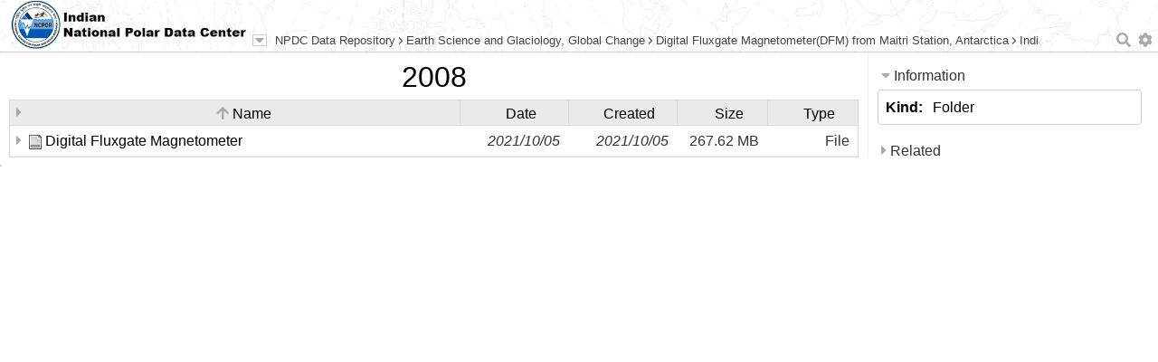

--- FILE ---
content_type: text/html
request_url: http://ramadda.npdc.ncpor.res.in/repository/entry/show?ascending=true&entryid=5761f797-d22f-4342-87a6-ea4a4caadad2&orderby=name
body_size: 19653
content:
<!DOCTYPE html>
<html>
<head><title>2008</title>
<meta http-equiv="Content-Type" content="text/html; charset=utf-8" />

<!--imports-->
<link href="/repository/htdocs_v5_0_40/lib/fontawesome/css/all.min.css"  rel="stylesheet"  type="text/css" />
<link href="/repository/htdocs_v5_0_40/lib/jquery-ui-1.12.1/jquery-ui.min.css"  rel="stylesheet"  type="text/css" />
<link href="/repository/htdocs_v5_0_40/lib/superfish/css/superfish.css"  rel="stylesheet"  type="text/css" />
<link href="/repository/htdocs_v5_0_40/lib/selectboxit/stylesheets/jquery.selectBoxIt.css"  rel="stylesheet"  type="text/css" />
<link href="/repository/htdocs_v5_0_40/lib/jbreadcrumb/Styles/BreadCrumb.css"  rel="stylesheet"  type="text/css" />
<link href="/repository/htdocs_v5_0_40/lib/bootstrap-3.3/css/bootstrap.min.css"  rel="stylesheet"  type="text/css" />
<link href="/repository/htdocs_v5_0_40/lib/fancybox-3/jquery.fancybox.min.css"  rel="stylesheet"  type="text/css" />
<link href="/repository/htdocs_v5_0_40/lib/datatables/src/jquery.dataTables.min.css"  rel="stylesheet"  type="text/css" />
<link href="/repository/htdocs_v5_0_40/style.css"  rel="stylesheet"  type="text/css" />
<script  src="/repository/htdocs_v5_0_40/lib/jquery/js/jquery-3.3.1.min.js"  type="text/JavaScript"  ></script>
<script  src="/repository/htdocs_v5_0_40/lib/jquery-ui-1.12.1/jquery-ui.min.js"  type="text/JavaScript"  ></script>
<script  src="/repository/htdocs_v5_0_40/lib/datatables/src/jquery.dataTables.min.js"  type="text/JavaScript"  ></script>
<script  src="/repository/htdocs_v5_0_40/lib/jquery/js/jquery.cookie.js"  type="text/JavaScript"  ></script>
<script  src="/repository/htdocs_v5_0_40/lib/jquery.easing.1.3.js"  type="text/JavaScript"  ></script>
<script  src="/repository/htdocs_v5_0_40/lib/jquery.bt.min.js"  type="text/JavaScript"  ></script>
<script  src="/repository/htdocs_v5_0_40/lib/jbreadcrumb/js/jquery.jBreadCrumb.1.1.js"  type="text/JavaScript"  ></script>
<script  src="/repository/htdocs_v5_0_40/lib/superfish/js/superfish.js"  type="text/JavaScript"  ></script>
<script  src="/repository/htdocs_v5_0_40/lib/selectboxit/javascripts/jquery.selectBoxIt.min.js"  type="text/JavaScript"  ></script>
<script  src="/repository/htdocs_v5_0_40/lib/fancybox-3/jquery.fancybox.min.js"  type="text/JavaScript"  ></script>
<script  src="/repository/htdocs_v5_0_40/base.js"  type="text/JavaScript"  ></script>
<script  src="/repository/htdocs_v5_0_40/utils.js"  type="text/JavaScript"  ></script>
<script  src="/repository/htdocs_v5_0_40/ramadda.js"  type="text/JavaScript"  ></script>
<script  src="/repository/htdocs_v5_0_40/entry.js"  type="text/JavaScript"  ></script>
<script  src="/repository/htdocs_v5_0_40/wiki.js"  type="text/JavaScript"  ></script>

<!--end imports-->


<link href="/repository/htdocs_v5_0_40/fixedmapheader.css"  rel="stylesheet"  type="text/css" />
</head>
<body>
<div class="ramadda-header">
<div class="ramadda-header-center"></div>
<table border="0" width="100%" cellspacing="0" cellpadding="0"><tr valign="bottom">
<td width="5%"><a href="https://npdc.ncpor.res.in"><img valign="bottom" class="ramadda-logo-image"  src="http://ramadda.npdc.ncpor.res.in/img_ramadda/ramaddaLogoFinal.jpg" ></a></td>
<td><div class="ramadda-breadcrumbs" ><table border=0 width=100% cellspacing=0 cellpadding=0><tr valign=center><td valign=center width=1%><div  class="ramadda-breadcrumbs-menu"  ><div  class="ramadda-popup-link"  onClick="HtmlUtils.makeDialog({&quot;contentId&quot;:'menu_-2056933721', &quot;anchor&quot;:'menulink_-2056933720', &quot;title&quot;:'<a  href=&quot;/repository/entry/show?entryid=5761f797-d22f-4342-87a6-ea4a4caadad2&quot;  ><img border=&quot;0&quot;  src=&quot;/repository/icons/folder.png&quot;  /> 2008</a>', &quot;header&quot;:true, &quot;animate&quot;:true});"  id="menulink_-2056933720"  ><div  title="Entry menu"  class="ramadda-breadcrumbs-menu-button"  ><span  ><i  class='fas fa-caret-down'  ></i></span></div></div></div></td><td><div class="ramadda-breadcrumbs-list" ><div class="breadCrumbHolder module" ><div id="crumbs_-2056933719"  class="breadCrumb module" ><ul><li  ><a  href="/repository/entry/show?entryid=26e0d09c-5f81-4298-b049-0c23cb66ece2"  >NPDC Data Repository</a></li><li  ><a  href="/repository/entry/show?entryid=79343e06-f67d-4ad6-81d7-6005578a1695"  >Earth Science and Glaciology, Global Change</a></li><li  ><a  href="/repository/entry/show?entryid=2158ea41-e0a4-43e3-aae9-d618e0dd0a94"  >Digital Fluxgate Magnetometer(DFM) from Maitri Station, Antarctica</a></li><li  ><a  href="/repository/entry/show?entryid=84f286cf-db10-4149-8d23-139d589a8f63"  >Indian Institue of Geomagnetism (IIG)</a></li></ul></div></div></div>
<script  type="text/JavaScript"  >
HU.makeBreadcrumbsInit('crumbs_-2056933719');
</script>
</td><td align=right width=100></td></tr></table></div><div  id="menu_-2056933721"  style="display:none;"  class="ramadda-popup-contents"  ><table class="ramadda-menu"><tr valign="top" ><td  ><b  >File</b><br><div  class="ramadda-menugroup ramadda-menugroup-ext"  ><div class="ramadda-menuitem" ><a  href="/repository/entry/links?entryid=5761f797-d22f-4342-87a6-ea4a4caadad2"  ><span  ><i  class='fas fa-list'  ></i></span></a>&nbsp;<a  href="/repository/entry/links?entryid=5761f797-d22f-4342-87a6-ea4a4caadad2"  title="All Actions"  class="ramadda-menuitem-link"  >All Actions</a></div></div></td><td  ><b  >View</b><br><div  class="ramadda-menugroup ramadda-menugroup-ext"  ><div class="ramadda-menuitem" ><a  href="/repository/entry/show/NPDC+Data+Repository/Earth+Science+and+Glaciology%2C+Global+Change/Digital+Fluxgate+Magnetometer%28DFM%29+from+Maitri+Station%2C+Antarctica/Indian+Institue+of+Geomagnetism+%28IIG%29/2008?entryid=5761f797-d22f-4342-87a6-ea4a4caadad2&output=default.html"  ><span  ><i  class='fas fa-home'  ></i></span></a>&nbsp;<a  href="/repository/entry/show/NPDC+Data+Repository/Earth+Science+and+Glaciology%2C+Global+Change/Digital+Fluxgate+Magnetometer%28DFM%29+from+Maitri+Station%2C+Antarctica/Indian+Institue+of+Geomagnetism+%28IIG%29/2008?entryid=5761f797-d22f-4342-87a6-ea4a4caadad2&output=default.html"  title="Entry Page"  class="ramadda-menuitem-link"  >Entry Page</a></div><div class="ramadda-menuitem" ><a  href="/repository/entry/show/NPDC+Data+Repository/Earth+Science+and+Glaciology%2C+Global+Change/Digital+Fluxgate+Magnetometer%28DFM%29+from+Maitri+Station%2C+Antarctica/Indian+Institue+of+Geomagnetism+%28IIG%29/2008?entryid=5761f797-d22f-4342-87a6-ea4a4caadad2&output=html.info"  ><span  ><i  class='fas fa-info-circle'  ></i></span></a>&nbsp;<a  href="/repository/entry/show/NPDC+Data+Repository/Earth+Science+and+Glaciology%2C+Global+Change/Digital+Fluxgate+Magnetometer%28DFM%29+from+Maitri+Station%2C+Antarctica/Indian+Institue+of+Geomagnetism+%28IIG%29/2008?entryid=5761f797-d22f-4342-87a6-ea4a4caadad2&output=html.info"  title="Information"  class="ramadda-menuitem-link"  >Information</a></div></div></td><td  ><b  >Children</b><div  class="ramadda-menugroup ramadda-menugroup-ext"  ><div  class="ramadda-menu-item"  ><a  href="/repository/entry/show?entryid=20f02674-a0d8-4e25-afd6-ce37a7747890"  title="Digital Fluxgate Magnetometer"  ><img border="0"  src="/repository/icons/page.png"  /> Digital Fluxgate Magnetometer</a></div></div></td></tr></table></div></td>
<td align=right><div  class="ramadda-user-menu"  ><a  href="javascript:void(0);"  onClick="Utils.searchPopup('searchlink','popupanchor');"  ><span  ><i  class='fas fa-search'  title="Search"  class="ramadda-user-menu-image"  id="searchlink"  ></i></span></a><span  id="popupanchor"  style="position:relative;"  ></span>&nbsp;&nbsp;<div  class="ramadda-popup-link"  onClick="HtmlUtils.makeDialog({&quot;contentId&quot;:'menu_-2056933718', &quot;anchor&quot;:'menulink_-2056933717', &quot;my&quot;:'right top', &quot;at&quot;:'left bottom', &quot;animate&quot;:false});"  id="menulink_-2056933717"  ><div  class="ramadda-popup-link"  ><span  ><i  class='fas fa-cog'  title="Login, user settings, help"  class="ramadda-user-menu-image"  ></i></span></div></div><div  id="menu_-2056933718"  style="display:none;"  class="ramadda-popup-contents"  ><div  class="ramadda-user-menu"  ><div onClick="document.location='/repository/entry/show'"  class="ramadda-user-link"><span  ><i  class='fas fa-home'  ></i></span> NPDC Data Repository</div><div onClick="document.location='http://ramadda.npdc.ncpor.res.in:80/repository/user/login?redirect=L3JlcG9zaXRvcnkvZW50cnkvc2hvdz9hc2NlbmRpbmc9dHJ1ZSZlbnRyeWlkPTU3NjFmNzk3LWQyMmYtNDM0Mi04N2E2LWVhNGE0Y2FhZGFkMiZvcmRlcmJ5PW5hbWU%3D'"  class="ramadda-user-link"><span  ><i  class='fas fa-sign-in-alt'  ></i></span> Login</div><div onClick="document.location='/repository/user/cart'"  class="ramadda-user-link"><img border="0"  src="/repository/icons/cart.png"  /> Data Cart</div><div onClick="document.location='/repository/docs'"  class="ramadda-user-link"><span  ><i  class='fas fa-question-circle'  ></i></span> Help</div></div></div></div></td>
</table>
</div>
<div class="ramadda-outercontents">
<div class="ramadda-innercontent">
<div  class="wikicontent"  ><div  class="row wiki-row"  ><div  class="col-md-9 entry-page-main ramadda-col wiki-col"  ><a class=ramadda-nav-anchor name='2008'></a><div  class="ramadda-page-title"  ><a  href="/repository/entry/show?entryid=5761f797-d22f-4342-87a6-ea4a4caadad2" null >2008</a></div>
<div class="entry-list-block" ><table class="entry-list-header" border=0 cellpadding=0 cellspacing=0 width=100%><tr><td align=center valign=center width=20><div class="entry-list-header-toggle"><a  href="javascript:noop();"   onClick="toggleentry_1.groupToggleVisibility()"   class="ramadda-entries-link"  ><span  id="toggleentry_1img"  ><span  ><i  class='fas fa-caret-right'  title="Show/Hide Form"  ></i></span></span></a></div></td><td  class="entry-list-header-column ramadda-clickable"  ><a  href="/repository/entry/show?ascending=false&entryid=5761f797-d22f-4342-87a6-ea4a4caadad2&orderby=name"  ><span  ><i  class='fas fa-arrow-up'  ></i></span>&nbsp;Name</a></td><td  class="entry-list-header-column ramadda-clickable"  width="120"  ><a  href="/repository/entry/show?ascending=false&entryid=5761f797-d22f-4342-87a6-ea4a4caadad2&orderby=fromdate"  ><span  style="min-width:14px;display:inline-block;"  ></span>Date</a></td><td  class="entry-list-header-column ramadda-clickable"  width="120"  ><a  href="/repository/entry/show?ascending=false&entryid=5761f797-d22f-4342-87a6-ea4a4caadad2&orderby=createdate"  ><span  style="min-width:14px;display:inline-block;"  ></span>Created</a></td><td  class="entry-list-header-column ramadda-clickable"  width="100"  ><a  href="/repository/entry/show?ascending=false&entryid=5761f797-d22f-4342-87a6-ea4a4caadad2&orderby=size"  ><span  style="min-width:14px;display:inline-block;"  ></span>Size</a></td><td  class="entry-list-header-column ramadda-clickable"  width="100"  ><a  href="/repository/entry/show?ascending=false&entryid=5761f797-d22f-4342-87a6-ea4a4caadad2&orderby=type"  ><span  style="min-width:14px;display:inline-block;"  ></span>Type</a></td></tr></table><form  method="post"  action="/repository/entry/getentries"   id="entryform_2"  ><div  class="entry-list-form"  id="toggleentry_1select"  style="display:none;"  ><input  id="selectall"  title="Select all"  type="checkbox"  name=""  value="true" >
<script  type="text/JavaScript"  >
EntryTree.initSelectAll()
</script>
&nbsp;&nbsp;<select  name="output"  id="menu-2056933731"  class="entry-action-list"  >
<option  style="font-weight:bold;background: #ddd;padding:6px;"  value=""  >Apply action</option>
</select>
&nbsp;&nbsp;<input name="getselected"  type="submit"  value="Selected"  class="submit"  id="getselected-2056933729" /> <input name="getall"  type="submit"  value="All"  class="submit"  id="getall-2056933730" /></div>
<script  type="text/JavaScript"  >
HtmlUtils.initSelect('#menu-2056933731');
$('#getall-2056933730').button().click(function(event){});
$('#getselected-2056933729').button().click(function(event){});
toggleentry_1= new EntryFormList('entryform_2','toggleentry_1img','toggleentry_1select',0);
</script>
<input type="hidden"  name="entryid"  value="5761f797-d22f-4342-87a6-ea4a4caadad2"  class="hiddeninput" /><div class="entry-list" ><div id="toggleentry_10"  class="entry-list-row" onClick="entryRowClick(event, 'toggleentry_10');" onmouseover="entryRowOver('toggleentry_10'); " onmouseout="entryRowOut('toggleentry_10'); "  ><table class="entry-row-table" border="0" width="100%" cellspacing="0" cellpadding="0"><tr><td><input type="hidden"  name="allentry"  value="20f02674-a0d8-4e25-afd6-ce37a7747890"  class="hiddeninput" /><span id="checkboxwrapper_-2056933727" ><input id="entry_-2056933728"  style="display:none;"  class="ramadda-entry-select"  title="Shift-click: select range; Control-click: toggle all"  onClick="EntryTree.entryRowCheckboxClicked(event, 'entry_-2056933728');"  type="checkbox"  name="selentry"  value="20f02674-a0d8-4e25-afd6-ce37a7747890" ></span><span  title="Digital Fluxgate Magnetometer"  class="entry-name"  id="targetspan_-2056933725"  ><a  href="javascript:noop();"    ><span  class="entry-arrow"  title="Click to view contents"  id="img_link_-2056933726"  onClick="folderClick('link_-2056933726','/repository/entry/show?entryid=20f02674-a0d8-4e25-afd6-ce37a7747890&output=inline&details=true&showIcon=true&displaylink=true&nop=true','fas fa-caret-down');"  ><span  ><i  class='fas fa-caret-right'  ></i></span></span></a><a  href="/repository/entry/get/Digital Fluxgate Magnetometer.zip?entryid=20f02674-a0d8-4e25-afd6-ce37a7747890"  ><img border="0"  src="/repository/icons/page.png"  title="Click to download file"  alt="Click to download file"   id="img_link_-2056933726" /></a> <span  class="entry-link"  ><a  href="/repository/entry/show?entryid=20f02674-a0d8-4e25-afd6-ce37a7747890"  id="link_-2056933724"  >Digital Fluxgate Magnetometer</a></span></span></td><td width="120"  align="right" ><div  class="entry-row-label"  ><span  class="ramadda-datetime"  title="2021-10-05 07:44:59 UTC"  >2021/10/05</span></div></td><td width="120"  align="right" ><div  class="entry-row-label"  ><span  class="ramadda-datetime"  title="2021-10-05 07:44:59 UTC"  >2021/10/05</span></div></td><td width="100"  align="right"  class="entry-row-label" >267.62 MB</td><td width="100"  align="right"  class="entry-row-label" ><div  style="max-width:190px; overflow-x: hidden;"  >File</div></td><td width="1%"  align="right"  class="entry-row-label" >   <div  class="entrymenuarrow"  ><img border="0"  src="/repository/icons/blank.gif"   width="10"  id="entrymenuarrow_toggleentry_10" /></div></td></tr></table></div><div  style="display:none;"  class="ramadda-folder-block"  id="link_-2056933726"  ></div></form></div></div>
<script  type="text/JavaScript"  >
new EntryRow('20f02674-a0d8-4e25-afd6-ce37a7747890','toggleentry_10','entry_-2056933728','checkboxwrapper_-2056933727',true,{"name":"Digital Fluxgate Magnetometer",
"icon":"/repository/icons/page.png"});
</script>





</div><div  class="col-md-3 ramadda-col wiki-col"  ><div class="entry-page-info">

<p>
<div  ><div  class="entry-toggleblock-label ramadda-hoverable"  onClick="toggleBlockVisibility('block_-2056933723','block_-2056933723img','fas fa-caret-down','fas fa-caret-right')"  ><span  id="block_-2056933723img"  ><span  ><i  class='fas fa-caret-down'  align=bottom ></i></span></span> Information</div><div  class="hideshowblock"  id="block_-2056933723"  style="display:block;visibility:visible" ><div class="entry-sidebox"  style=" max-height: 300px;  overflow-y: auto; " ><table  class=" formtable "  cellpadding="0"  cellspacing="0"  ><tr  ><td  align="right"  class="formlabel"  >Kind:&nbsp;</td><td  class="formcontents"  ><a  href="/repository/search/type/group"  class="entry-type-search"  alt="Search for entries of this type"  title="Search for entries of this type"  >Folder</a></td></tr>
</table></div></div></div>
<p>

<p>

<p>
<div  ><div  class="entry-toggleblock-label ramadda-hoverable"  onClick="toggleBlockVisibility('block_-2056933722','block_-2056933722img','fas fa-caret-down','fas fa-caret-right')"  ><span  id="block_-2056933722img"  ><span  ><i  class='fas fa-caret-right'  align=bottom ></i></span></span> Related</div><div  class="hideshowblock"  id="block_-2056933722"  style="display:block;visibility:visible" >
<script  type="text/JavaScript"  >
hide('block_-2056933722');
</script>
<div class="entry-sidebox"  style=" max-height: 200px;  overflow-y: auto; " ><div  class="ramadda-links"  ><div  class="ramadda-links-inner"  style=""  ><a  href="/repository/entry/show?entryid=016da639-1164-4db1-b401-f6682c138960"  class="ramadda-link "  style=""  ><img border="0"  src="/repository/icons/folder.png"  /> 2003</a><br><a  href="/repository/entry/show?entryid=9712c419-9ae5-4ccb-b6f1-a9362211519e"  class="ramadda-link "  style=""  ><img border="0"  src="/repository/icons/folder.png"  /> 2004</a><br><a  href="/repository/entry/show?entryid=4a0312f2-a193-493b-af13-020474960cbb"  class="ramadda-link "  style=""  ><img border="0"  src="/repository/icons/folder.png"  /> 2005</a><br><a  href="/repository/entry/show?entryid=70ae2455-d78b-4ac9-9d8c-df435788142d"  class="ramadda-link "  style=""  ><img border="0"  src="/repository/icons/folder.png"  /> 2006</a><br><a  href="/repository/entry/show?entryid=1a0b4371-f1d1-466d-80bd-5c66cb82e664"  class="ramadda-link "  style=""  ><img border="0"  src="/repository/icons/folder.png"  /> 2007</a><br><a  href="/repository/entry/show?entryid=d5639144-5744-4c1a-8110-f8c550a1dfda"  class="ramadda-link "  style=""  ><img border="0"  src="/repository/icons/folder.png"  /> 2009</a><br><a  href="/repository/entry/show?entryid=dfd430b7-906b-4855-a55f-dec6f421fbab"  class="ramadda-link "  style=""  ><img border="0"  src="/repository/icons/folder.png"  /> 2010</a><br><a  href="/repository/entry/show?entryid=902f10e5-ba74-4945-85e7-40638b9cfe8d"  class="ramadda-link "  style=""  ><img border="0"  src="/repository/icons/folder.png"  /> 2011</a><br><a  href="/repository/entry/show?entryid=c452f2b0-46f1-47e0-894a-6c8b581429cb"  class="ramadda-link "  style=""  ><img border="0"  src="/repository/icons/folder.png"  /> 2012</a><br><a  href="/repository/entry/show?entryid=cf1dea88-6700-4c1e-992e-eccb36b0814a"  class="ramadda-link "  style=""  ><img border="0"  src="/repository/icons/folder.png"  /> 2013</a><br><a  href="/repository/entry/show?entryid=4cf64bae-4985-430a-bd33-c4b304af5f4b"  class="ramadda-link "  style=""  ><img border="0"  src="/repository/icons/folder.png"  /> 2014</a><br><a  href="/repository/entry/show?entryid=1f966fee-4c24-4312-9769-d65f60fe3926"  class="ramadda-link "  style=""  ><img border="0"  src="/repository/icons/folder.png"  /> 2015</a><br><a  href="/repository/entry/show?entryid=f950222c-f3f3-4f04-8182-c50b8204b5e2"  class="ramadda-link "  style=""  ><img border="0"  src="/repository/icons/folder.png"  /> 2016</a><br></div></div></div></div></div>
</div>
</div></div></div>
<div  id="ramadda-popupdiv"  class="ramadda-popup"  ></div><div  id="ramadda-selectdiv"  class="ramadda-selectdiv"  ></div><div  id="ramadda-floatdiv"  class="ramadda-floatdiv"  ></div>
<script  type="text/JavaScript"  >
$( document ).ready(function() {Utils.initPage(); });
</script>

</div> 
</div> 
<div class="ramadda-footer">
It is a repository of National Polar Data Center of NCPOR, Goa
<script  type="text/JavaScript"  >
ramaddaThisEntry='5761f797-d22f-4342-87a6-ea4a4caadad2';
</script>

<div class="ramadda-acknowledgement">
Powered by <a href="https://geodesystems.com">Geode Systems and RAMADDA</a>
</div>
</div>

</body>
</html>
